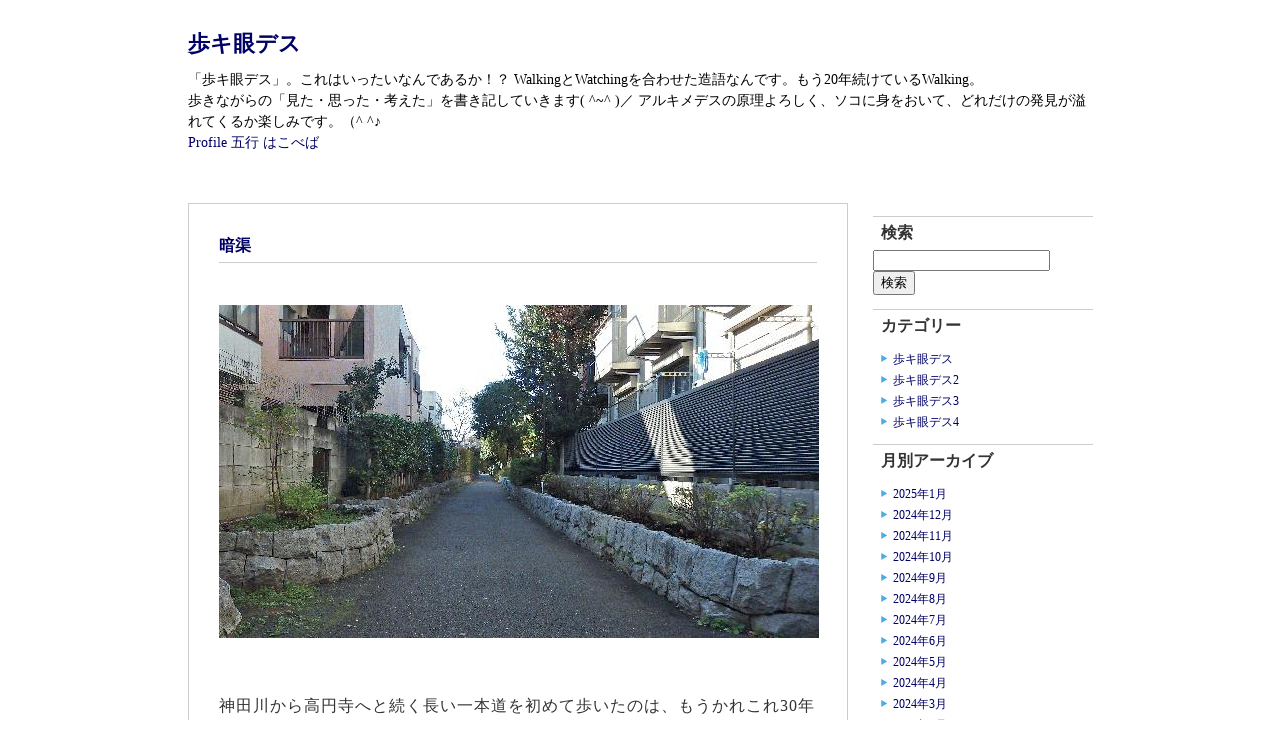

--- FILE ---
content_type: text/html
request_url: http://1c.3coco.info/arkmds/2020/12/post-2542.html
body_size: 4744
content:
<!DOCTYPE html PUBLIC "-//W3C//DTD XHTML 1.0 Transitional//EN" "http://www.w3.org/TR/xhtml1/DTD/xhtml1-transitional.dtd">

<html xmlns="http://www.w3.org/1999/xhtml">

<head>

<meta http-equiv="Content-Type" content="text/html; charset=UTF-8" />

<title>歩キ眼デス &raquo; 暗渠</title>

<link rel="stylesheet" href="http://1c.3coco.info/arkmds/styles.css" type="text/css" />

<script type="text/javascript" src="http://1c.3coco.info/arkmds/mt.js"></script>

</head>

<body>



<!-- コンテナ -->

<div id="container">



<!-- ヘッダー -->

<div id="header">

<h1>

<a href="http://1c.3coco.info/arkmds/">歩キ眼デス</a>

</h1>

<p>「歩キ眼デス」。これはいったいなんであるか！？
WalkingとWatchingを合わせた造語なんです。もう20年続けているWalking。<br />
歩きながらの「見た・思った・考えた」を書き記していきます( ^~^ )／
アルキメデスの原理よろしく、ソコに身をおいて、どれだけの発見が溢れてくるか楽しみです。（^ ^♪　<br />
<a href="http://1c.3coco.info/arkmds/2009/04/">Profile</a>  <a href="http://1c.3coco.info/5gyo/">五行 はこべば</a></p>

</div>



<!-- コンテンツ -->

<div id="content">



<div class="post">

<h2><a href="http://1c.3coco.info/arkmds/2020/12/post-2542.html">暗渠</a></h2>



<div class="honbun">

 <div><br /></div><div><span class="mt-enclosure mt-enclosure-image" style="display: inline;"><a href="http://1c.3coco.info/arkmds/PC060057.JPG"><img alt="PC060057.JPG" src="http://1c.3coco.info/arkmds/assets_c/2020/12/PC060057-thumb-600x333-2604.jpg" width="600" height="333" class="mt-image-center" style="text-align: center; display: block; margin: 0 auto 20px;" /></a></span></div><div><br /></div><div><div>神田川から高円寺へと続く長い一本道を初めて歩いたのは、もうかれこれ30年以上も前のこと。直ぐにこの道は昔、川だと分かった。不要となった川には、フタをされ道として残った。暗渠は都内にどれくらいあるのだろう。</div><div><br /></div><div>人の往来が少ない暗渠の道。河の上という感覚で歩いていくと、時代を遡っていく気分になっていく。</div><div><br /></div><div><br /></div><div><span class="mt-enclosure mt-enclosure-image" style="display: inline;"><a href="http://1c.3coco.info/arkmds/PC060081.JPG"><img alt="PC060081.JPG" src="http://1c.3coco.info/arkmds/assets_c/2020/12/PC060081-thumb-600x318-2606.jpg" width="600" height="318" class="mt-image-center" style="text-align: center; display: block; margin: 0 auto 20px;" /></a></span></div></div><div style="text-align: center;"><font class="Apple-style-span" style="font-size: 0.8em; ">暗渠の道の特長はカーブが多いこと</font></div><div><br /></div><div><span class="mt-enclosure mt-enclosure-image" style="display: inline;"><a href="http://1c.3coco.info/arkmds/PC060078.JPG"><img alt="PC060078.JPG" src="http://1c.3coco.info/arkmds/assets_c/2020/12/PC060078-thumb-600x366-2608.jpg" width="600" height="366" class="mt-image-center" style="text-align: center; display: block; margin: 0 auto 20px;" /></a></span></div><div style="text-align: center;"><font class="Apple-style-span" style="font-size: 0.8em; ">大きな道に出ると決まって橋の名前がでてくる</font></div><div style="text-align: center;"><font class="Apple-style-span" size="2"><span class="Apple-style-span" style="font-size: 10px;"><br /></span></font></div><div style="text-align: center;"><font class="Apple-style-span" size="2"><span class="Apple-style-span" style="font-size: 10px;"><br /></span></font></div>

</div>



<p class="postinfo">

2020&#24180;12&#26376; 8&#26085; 17:59





 | 

カテゴリー：



<a href="http://1c.3coco.info/arkmds/2/">歩キ眼デス2</a>

, 

<a href="http://1c.3coco.info/arkmds/3/">歩キ眼デス3</a>





</p>

</div>



<p class="pagelink">



<span class="pageprev">&laquo; <a href="http://1c.3coco.info/arkmds/2020/12/post-2541.html">芸術の秋</a></span>







<span class="pagenext"><a href="http://1c.3coco.info/arkmds/2020/12/post-2543.html">焚き火</a> &raquo;</span>



</p>





<div id="comments" class="comments">



    







    

    

    <div class="comments-open" id="comments-open">

        <h3 class="comments-open-header">コメントの投稿</h3>

        <div class="comments-open-content">



        

            <div id="comment-greeting"></div>



            <form method="post" action="http://1c.3coco.info/mt-comments.cgi" name="comments_form" id="comments-form" onsubmit="return mtCommentOnSubmit(this)">

                <input type="hidden" name="static" value="1" />

                <input type="hidden" name="entry_id" value="3023" />

                <input type="hidden" name="__lang" value="ja" />

                <input type="hidden" name="parent_id" value="" id="comment-parent-id" />

                <input type="hidden" name="armor" value="1" />

                <input type="hidden" name="preview" value="" />

                <input type="hidden" name="sid" value="" />

                <div id="comments-open-data">

                    <div id="comment-form-name">

                        <label for="comment-author">名前</label>

                        <input id="comment-author" name="author" size="30" value="" onfocus="mtCommentFormOnFocus()" />

                    </div>

                    <div id="comment-form-email">

                        <label for="comment-email">電子メール</label>

                        <input id="comment-email" name="email" size="30" value="" onfocus="mtCommentFormOnFocus()" />

                    </div>

                    <div id="comment-form-url">

                        <label for="comment-url">URL</label>

                        <input id="comment-url" name="url" size="30" value="" onfocus="mtCommentFormOnFocus()" />

                    </div>

                    <div id="comment-form-remember-me">

                        <input type="checkbox" id="comment-bake-cookie" name="bakecookie" onclick="mtRememberMeOnClick(this)" value="1" accesskey="r" />

                        <label for="comment-bake-cookie">ログイン情報を記憶</label>

                    </div>

                </div>

                <div id="comment-form-reply" style="display:none">

                    <input type="checkbox" id="comment-reply" name="comment_reply" value="" onclick="mtSetCommentParentID()" />

                    <label for="comment-reply" id="comment-reply-label"></label>

                </div>

                <div id="comments-open-text">

                    <label for="comment-text">コメント

                    (スタイル用のHTMLタグを使えます)</label>

                    <textarea id="comment-text" name="text" rows="15" cols="50" onfocus="mtCommentFormOnFocus()"></textarea>

                </div>

                <div id="comments-open-captcha"></div>

                <div id="comments-open-footer">

                    <input type="submit" accesskey="v" name="preview_button" id="comment-preview" value="確認" onclick="this.form.preview.value='1';" />

                    <input type="submit" accesskey="s" name="post" id="comment-submit" value="投稿" />

                </div>

            </form>





        </div>

    </div>

    <script type="text/javascript">

    <!--

    mtAttachEvent("load", mtEntryOnLoad);

    mtAttachEvent("unload", mtEntryOnUnload);

    //-->

    </script>

    





</div>







<div id="tb">

<h3>トラックバック</h3>







<p id="tburl">

<strong>トラックバックURL:</strong>

http://1c.3coco.info/mt-tb.cgi/3022

</p>

</div>



</div>





<!-- サイドバー -->

<div id="sidebar">

<h2>検索</h2>



<form method="get" action="http://1c.3coco.info/mt-search.cgi">

<input type="hidden" name="IncludeBlogs" value="2" />

<input type="text" name="search" id="s" />

<input type="submit" value="検索" />

</form>



<h2>カテゴリー</h2>





<ul>

<li>



<a href="http://1c.3coco.info/arkmds/cat2/">歩キ眼デス</a>







</li>







<li>



<a href="http://1c.3coco.info/arkmds/2/">歩キ眼デス2</a>







</li>







<li>



<a href="http://1c.3coco.info/arkmds/3/">歩キ眼デス3</a>







</li>







<li>



<a href="http://1c.3coco.info/arkmds/4/">歩キ眼デス4</a>







</li>

</ul>







<h2>月別アーカイブ</h2>





<ul>

<li><a href="http://1c.3coco.info/arkmds/2025/01/">2025&#24180;1&#26376;</a></li>







<li><a href="http://1c.3coco.info/arkmds/2024/12/">2024&#24180;12&#26376;</a></li>







<li><a href="http://1c.3coco.info/arkmds/2024/11/">2024&#24180;11&#26376;</a></li>







<li><a href="http://1c.3coco.info/arkmds/2024/10/">2024&#24180;10&#26376;</a></li>







<li><a href="http://1c.3coco.info/arkmds/2024/09/">2024&#24180;9&#26376;</a></li>







<li><a href="http://1c.3coco.info/arkmds/2024/08/">2024&#24180;8&#26376;</a></li>







<li><a href="http://1c.3coco.info/arkmds/2024/07/">2024&#24180;7&#26376;</a></li>







<li><a href="http://1c.3coco.info/arkmds/2024/06/">2024&#24180;6&#26376;</a></li>







<li><a href="http://1c.3coco.info/arkmds/2024/05/">2024&#24180;5&#26376;</a></li>







<li><a href="http://1c.3coco.info/arkmds/2024/04/">2024&#24180;4&#26376;</a></li>







<li><a href="http://1c.3coco.info/arkmds/2024/03/">2024&#24180;3&#26376;</a></li>







<li><a href="http://1c.3coco.info/arkmds/2024/02/">2024&#24180;2&#26376;</a></li>







<li><a href="http://1c.3coco.info/arkmds/2024/01/">2024&#24180;1&#26376;</a></li>







<li><a href="http://1c.3coco.info/arkmds/2023/12/">2023&#24180;12&#26376;</a></li>







<li><a href="http://1c.3coco.info/arkmds/2023/11/">2023&#24180;11&#26376;</a></li>







<li><a href="http://1c.3coco.info/arkmds/2023/10/">2023&#24180;10&#26376;</a></li>







<li><a href="http://1c.3coco.info/arkmds/2023/09/">2023&#24180;9&#26376;</a></li>







<li><a href="http://1c.3coco.info/arkmds/2023/08/">2023&#24180;8&#26376;</a></li>







<li><a href="http://1c.3coco.info/arkmds/2023/07/">2023&#24180;7&#26376;</a></li>







<li><a href="http://1c.3coco.info/arkmds/2023/06/">2023&#24180;6&#26376;</a></li>







<li><a href="http://1c.3coco.info/arkmds/2023/05/">2023&#24180;5&#26376;</a></li>







<li><a href="http://1c.3coco.info/arkmds/2023/04/">2023&#24180;4&#26376;</a></li>







<li><a href="http://1c.3coco.info/arkmds/2023/03/">2023&#24180;3&#26376;</a></li>







<li><a href="http://1c.3coco.info/arkmds/2023/02/">2023&#24180;2&#26376;</a></li>







<li><a href="http://1c.3coco.info/arkmds/2023/01/">2023&#24180;1&#26376;</a></li>







<li><a href="http://1c.3coco.info/arkmds/2022/12/">2022&#24180;12&#26376;</a></li>







<li><a href="http://1c.3coco.info/arkmds/2022/11/">2022&#24180;11&#26376;</a></li>







<li><a href="http://1c.3coco.info/arkmds/2022/10/">2022&#24180;10&#26376;</a></li>







<li><a href="http://1c.3coco.info/arkmds/2022/09/">2022&#24180;9&#26376;</a></li>







<li><a href="http://1c.3coco.info/arkmds/2022/08/">2022&#24180;8&#26376;</a></li>







<li><a href="http://1c.3coco.info/arkmds/2022/07/">2022&#24180;7&#26376;</a></li>







<li><a href="http://1c.3coco.info/arkmds/2022/06/">2022&#24180;6&#26376;</a></li>







<li><a href="http://1c.3coco.info/arkmds/2022/05/">2022&#24180;5&#26376;</a></li>







<li><a href="http://1c.3coco.info/arkmds/2022/04/">2022&#24180;4&#26376;</a></li>







<li><a href="http://1c.3coco.info/arkmds/2022/03/">2022&#24180;3&#26376;</a></li>







<li><a href="http://1c.3coco.info/arkmds/2022/02/">2022&#24180;2&#26376;</a></li>







<li><a href="http://1c.3coco.info/arkmds/2022/01/">2022&#24180;1&#26376;</a></li>







<li><a href="http://1c.3coco.info/arkmds/2021/12/">2021&#24180;12&#26376;</a></li>







<li><a href="http://1c.3coco.info/arkmds/2021/11/">2021&#24180;11&#26376;</a></li>







<li><a href="http://1c.3coco.info/arkmds/2021/10/">2021&#24180;10&#26376;</a></li>







<li><a href="http://1c.3coco.info/arkmds/2021/09/">2021&#24180;9&#26376;</a></li>







<li><a href="http://1c.3coco.info/arkmds/2021/08/">2021&#24180;8&#26376;</a></li>







<li><a href="http://1c.3coco.info/arkmds/2021/07/">2021&#24180;7&#26376;</a></li>







<li><a href="http://1c.3coco.info/arkmds/2021/06/">2021&#24180;6&#26376;</a></li>







<li><a href="http://1c.3coco.info/arkmds/2021/05/">2021&#24180;5&#26376;</a></li>







<li><a href="http://1c.3coco.info/arkmds/2021/04/">2021&#24180;4&#26376;</a></li>







<li><a href="http://1c.3coco.info/arkmds/2021/03/">2021&#24180;3&#26376;</a></li>







<li><a href="http://1c.3coco.info/arkmds/2021/02/">2021&#24180;2&#26376;</a></li>







<li><a href="http://1c.3coco.info/arkmds/2021/01/">2021&#24180;1&#26376;</a></li>







<li><a href="http://1c.3coco.info/arkmds/2020/12/">2020&#24180;12&#26376;</a></li>







<li><a href="http://1c.3coco.info/arkmds/2020/11/">2020&#24180;11&#26376;</a></li>







<li><a href="http://1c.3coco.info/arkmds/2020/10/">2020&#24180;10&#26376;</a></li>







<li><a href="http://1c.3coco.info/arkmds/2020/09/">2020&#24180;9&#26376;</a></li>







<li><a href="http://1c.3coco.info/arkmds/2020/08/">2020&#24180;8&#26376;</a></li>







<li><a href="http://1c.3coco.info/arkmds/2020/07/">2020&#24180;7&#26376;</a></li>







<li><a href="http://1c.3coco.info/arkmds/2020/06/">2020&#24180;6&#26376;</a></li>







<li><a href="http://1c.3coco.info/arkmds/2020/05/">2020&#24180;5&#26376;</a></li>







<li><a href="http://1c.3coco.info/arkmds/2020/04/">2020&#24180;4&#26376;</a></li>







<li><a href="http://1c.3coco.info/arkmds/2020/03/">2020&#24180;3&#26376;</a></li>







<li><a href="http://1c.3coco.info/arkmds/2020/02/">2020&#24180;2&#26376;</a></li>







<li><a href="http://1c.3coco.info/arkmds/2020/01/">2020&#24180;1&#26376;</a></li>







<li><a href="http://1c.3coco.info/arkmds/2019/12/">2019&#24180;12&#26376;</a></li>







<li><a href="http://1c.3coco.info/arkmds/2019/11/">2019&#24180;11&#26376;</a></li>







<li><a href="http://1c.3coco.info/arkmds/2019/10/">2019&#24180;10&#26376;</a></li>







<li><a href="http://1c.3coco.info/arkmds/2019/09/">2019&#24180;9&#26376;</a></li>







<li><a href="http://1c.3coco.info/arkmds/2019/08/">2019&#24180;8&#26376;</a></li>







<li><a href="http://1c.3coco.info/arkmds/2019/07/">2019&#24180;7&#26376;</a></li>







<li><a href="http://1c.3coco.info/arkmds/2019/06/">2019&#24180;6&#26376;</a></li>







<li><a href="http://1c.3coco.info/arkmds/2019/05/">2019&#24180;5&#26376;</a></li>







<li><a href="http://1c.3coco.info/arkmds/2019/04/">2019&#24180;4&#26376;</a></li>







<li><a href="http://1c.3coco.info/arkmds/2019/03/">2019&#24180;3&#26376;</a></li>







<li><a href="http://1c.3coco.info/arkmds/2019/02/">2019&#24180;2&#26376;</a></li>







<li><a href="http://1c.3coco.info/arkmds/2019/01/">2019&#24180;1&#26376;</a></li>







<li><a href="http://1c.3coco.info/arkmds/2018/12/">2018&#24180;12&#26376;</a></li>







<li><a href="http://1c.3coco.info/arkmds/2018/11/">2018&#24180;11&#26376;</a></li>







<li><a href="http://1c.3coco.info/arkmds/2018/10/">2018&#24180;10&#26376;</a></li>







<li><a href="http://1c.3coco.info/arkmds/2018/09/">2018&#24180;9&#26376;</a></li>







<li><a href="http://1c.3coco.info/arkmds/2018/08/">2018&#24180;8&#26376;</a></li>







<li><a href="http://1c.3coco.info/arkmds/2018/07/">2018&#24180;7&#26376;</a></li>







<li><a href="http://1c.3coco.info/arkmds/2018/06/">2018&#24180;6&#26376;</a></li>







<li><a href="http://1c.3coco.info/arkmds/2018/05/">2018&#24180;5&#26376;</a></li>







<li><a href="http://1c.3coco.info/arkmds/2018/04/">2018&#24180;4&#26376;</a></li>







<li><a href="http://1c.3coco.info/arkmds/2018/03/">2018&#24180;3&#26376;</a></li>







<li><a href="http://1c.3coco.info/arkmds/2018/02/">2018&#24180;2&#26376;</a></li>







<li><a href="http://1c.3coco.info/arkmds/2018/01/">2018&#24180;1&#26376;</a></li>







<li><a href="http://1c.3coco.info/arkmds/2017/12/">2017&#24180;12&#26376;</a></li>







<li><a href="http://1c.3coco.info/arkmds/2017/11/">2017&#24180;11&#26376;</a></li>







<li><a href="http://1c.3coco.info/arkmds/2017/10/">2017&#24180;10&#26376;</a></li>







<li><a href="http://1c.3coco.info/arkmds/2017/09/">2017&#24180;9&#26376;</a></li>







<li><a href="http://1c.3coco.info/arkmds/2017/08/">2017&#24180;8&#26376;</a></li>







<li><a href="http://1c.3coco.info/arkmds/2017/07/">2017&#24180;7&#26376;</a></li>







<li><a href="http://1c.3coco.info/arkmds/2017/06/">2017&#24180;6&#26376;</a></li>







<li><a href="http://1c.3coco.info/arkmds/2017/05/">2017&#24180;5&#26376;</a></li>







<li><a href="http://1c.3coco.info/arkmds/2017/04/">2017&#24180;4&#26376;</a></li>







<li><a href="http://1c.3coco.info/arkmds/2017/03/">2017&#24180;3&#26376;</a></li>







<li><a href="http://1c.3coco.info/arkmds/2017/02/">2017&#24180;2&#26376;</a></li>







<li><a href="http://1c.3coco.info/arkmds/2017/01/">2017&#24180;1&#26376;</a></li>







<li><a href="http://1c.3coco.info/arkmds/2016/12/">2016&#24180;12&#26376;</a></li>







<li><a href="http://1c.3coco.info/arkmds/2016/11/">2016&#24180;11&#26376;</a></li>







<li><a href="http://1c.3coco.info/arkmds/2016/10/">2016&#24180;10&#26376;</a></li>







<li><a href="http://1c.3coco.info/arkmds/2016/09/">2016&#24180;9&#26376;</a></li>







<li><a href="http://1c.3coco.info/arkmds/2016/08/">2016&#24180;8&#26376;</a></li>







<li><a href="http://1c.3coco.info/arkmds/2016/07/">2016&#24180;7&#26376;</a></li>







<li><a href="http://1c.3coco.info/arkmds/2016/06/">2016&#24180;6&#26376;</a></li>







<li><a href="http://1c.3coco.info/arkmds/2016/05/">2016&#24180;5&#26376;</a></li>







<li><a href="http://1c.3coco.info/arkmds/2016/04/">2016&#24180;4&#26376;</a></li>







<li><a href="http://1c.3coco.info/arkmds/2016/03/">2016&#24180;3&#26376;</a></li>







<li><a href="http://1c.3coco.info/arkmds/2016/02/">2016&#24180;2&#26376;</a></li>







<li><a href="http://1c.3coco.info/arkmds/2016/01/">2016&#24180;1&#26376;</a></li>







<li><a href="http://1c.3coco.info/arkmds/2015/12/">2015&#24180;12&#26376;</a></li>







<li><a href="http://1c.3coco.info/arkmds/2015/11/">2015&#24180;11&#26376;</a></li>







<li><a href="http://1c.3coco.info/arkmds/2015/10/">2015&#24180;10&#26376;</a></li>







<li><a href="http://1c.3coco.info/arkmds/2015/09/">2015&#24180;9&#26376;</a></li>







<li><a href="http://1c.3coco.info/arkmds/2015/08/">2015&#24180;8&#26376;</a></li>







<li><a href="http://1c.3coco.info/arkmds/2015/07/">2015&#24180;7&#26376;</a></li>







<li><a href="http://1c.3coco.info/arkmds/2015/06/">2015&#24180;6&#26376;</a></li>







<li><a href="http://1c.3coco.info/arkmds/2015/05/">2015&#24180;5&#26376;</a></li>







<li><a href="http://1c.3coco.info/arkmds/2015/04/">2015&#24180;4&#26376;</a></li>







<li><a href="http://1c.3coco.info/arkmds/2015/03/">2015&#24180;3&#26376;</a></li>







<li><a href="http://1c.3coco.info/arkmds/2015/02/">2015&#24180;2&#26376;</a></li>







<li><a href="http://1c.3coco.info/arkmds/2015/01/">2015&#24180;1&#26376;</a></li>







<li><a href="http://1c.3coco.info/arkmds/2014/12/">2014&#24180;12&#26376;</a></li>







<li><a href="http://1c.3coco.info/arkmds/2014/11/">2014&#24180;11&#26376;</a></li>







<li><a href="http://1c.3coco.info/arkmds/2014/10/">2014&#24180;10&#26376;</a></li>







<li><a href="http://1c.3coco.info/arkmds/2014/09/">2014&#24180;9&#26376;</a></li>







<li><a href="http://1c.3coco.info/arkmds/2014/08/">2014&#24180;8&#26376;</a></li>







<li><a href="http://1c.3coco.info/arkmds/2014/07/">2014&#24180;7&#26376;</a></li>







<li><a href="http://1c.3coco.info/arkmds/2014/06/">2014&#24180;6&#26376;</a></li>







<li><a href="http://1c.3coco.info/arkmds/2014/05/">2014&#24180;5&#26376;</a></li>







<li><a href="http://1c.3coco.info/arkmds/2014/04/">2014&#24180;4&#26376;</a></li>







<li><a href="http://1c.3coco.info/arkmds/2014/03/">2014&#24180;3&#26376;</a></li>







<li><a href="http://1c.3coco.info/arkmds/2014/02/">2014&#24180;2&#26376;</a></li>







<li><a href="http://1c.3coco.info/arkmds/2014/01/">2014&#24180;1&#26376;</a></li>







<li><a href="http://1c.3coco.info/arkmds/2013/12/">2013&#24180;12&#26376;</a></li>







<li><a href="http://1c.3coco.info/arkmds/2013/11/">2013&#24180;11&#26376;</a></li>







<li><a href="http://1c.3coco.info/arkmds/2013/10/">2013&#24180;10&#26376;</a></li>







<li><a href="http://1c.3coco.info/arkmds/2013/09/">2013&#24180;9&#26376;</a></li>







<li><a href="http://1c.3coco.info/arkmds/2013/08/">2013&#24180;8&#26376;</a></li>







<li><a href="http://1c.3coco.info/arkmds/2013/07/">2013&#24180;7&#26376;</a></li>







<li><a href="http://1c.3coco.info/arkmds/2013/06/">2013&#24180;6&#26376;</a></li>







<li><a href="http://1c.3coco.info/arkmds/2013/05/">2013&#24180;5&#26376;</a></li>







<li><a href="http://1c.3coco.info/arkmds/2013/04/">2013&#24180;4&#26376;</a></li>







<li><a href="http://1c.3coco.info/arkmds/2013/03/">2013&#24180;3&#26376;</a></li>







<li><a href="http://1c.3coco.info/arkmds/2013/02/">2013&#24180;2&#26376;</a></li>







<li><a href="http://1c.3coco.info/arkmds/2013/01/">2013&#24180;1&#26376;</a></li>







<li><a href="http://1c.3coco.info/arkmds/2012/12/">2012&#24180;12&#26376;</a></li>







<li><a href="http://1c.3coco.info/arkmds/2012/11/">2012&#24180;11&#26376;</a></li>







<li><a href="http://1c.3coco.info/arkmds/2012/10/">2012&#24180;10&#26376;</a></li>







<li><a href="http://1c.3coco.info/arkmds/2012/09/">2012&#24180;9&#26376;</a></li>







<li><a href="http://1c.3coco.info/arkmds/2012/08/">2012&#24180;8&#26376;</a></li>







<li><a href="http://1c.3coco.info/arkmds/2012/07/">2012&#24180;7&#26376;</a></li>







<li><a href="http://1c.3coco.info/arkmds/2012/06/">2012&#24180;6&#26376;</a></li>







<li><a href="http://1c.3coco.info/arkmds/2012/05/">2012&#24180;5&#26376;</a></li>







<li><a href="http://1c.3coco.info/arkmds/2012/04/">2012&#24180;4&#26376;</a></li>







<li><a href="http://1c.3coco.info/arkmds/2012/03/">2012&#24180;3&#26376;</a></li>







<li><a href="http://1c.3coco.info/arkmds/2012/02/">2012&#24180;2&#26376;</a></li>







<li><a href="http://1c.3coco.info/arkmds/2012/01/">2012&#24180;1&#26376;</a></li>







<li><a href="http://1c.3coco.info/arkmds/2011/12/">2011&#24180;12&#26376;</a></li>







<li><a href="http://1c.3coco.info/arkmds/2011/11/">2011&#24180;11&#26376;</a></li>







<li><a href="http://1c.3coco.info/arkmds/2011/10/">2011&#24180;10&#26376;</a></li>







<li><a href="http://1c.3coco.info/arkmds/2011/09/">2011&#24180;9&#26376;</a></li>







<li><a href="http://1c.3coco.info/arkmds/2011/08/">2011&#24180;8&#26376;</a></li>







<li><a href="http://1c.3coco.info/arkmds/2011/07/">2011&#24180;7&#26376;</a></li>







<li><a href="http://1c.3coco.info/arkmds/2011/06/">2011&#24180;6&#26376;</a></li>







<li><a href="http://1c.3coco.info/arkmds/2011/05/">2011&#24180;5&#26376;</a></li>







<li><a href="http://1c.3coco.info/arkmds/2011/04/">2011&#24180;4&#26376;</a></li>







<li><a href="http://1c.3coco.info/arkmds/2011/03/">2011&#24180;3&#26376;</a></li>







<li><a href="http://1c.3coco.info/arkmds/2011/02/">2011&#24180;2&#26376;</a></li>







<li><a href="http://1c.3coco.info/arkmds/2011/01/">2011&#24180;1&#26376;</a></li>







<li><a href="http://1c.3coco.info/arkmds/2010/12/">2010&#24180;12&#26376;</a></li>







<li><a href="http://1c.3coco.info/arkmds/2010/11/">2010&#24180;11&#26376;</a></li>







<li><a href="http://1c.3coco.info/arkmds/2010/10/">2010&#24180;10&#26376;</a></li>







<li><a href="http://1c.3coco.info/arkmds/2010/09/">2010&#24180;9&#26376;</a></li>







<li><a href="http://1c.3coco.info/arkmds/2010/08/">2010&#24180;8&#26376;</a></li>







<li><a href="http://1c.3coco.info/arkmds/2010/07/">2010&#24180;7&#26376;</a></li>







<li><a href="http://1c.3coco.info/arkmds/2010/06/">2010&#24180;6&#26376;</a></li>







<li><a href="http://1c.3coco.info/arkmds/2010/05/">2010&#24180;5&#26376;</a></li>







<li><a href="http://1c.3coco.info/arkmds/2010/04/">2010&#24180;4&#26376;</a></li>







<li><a href="http://1c.3coco.info/arkmds/2010/03/">2010&#24180;3&#26376;</a></li>







<li><a href="http://1c.3coco.info/arkmds/2010/02/">2010&#24180;2&#26376;</a></li>







<li><a href="http://1c.3coco.info/arkmds/2010/01/">2010&#24180;1&#26376;</a></li>







<li><a href="http://1c.3coco.info/arkmds/2009/12/">2009&#24180;12&#26376;</a></li>







<li><a href="http://1c.3coco.info/arkmds/2009/11/">2009&#24180;11&#26376;</a></li>







<li><a href="http://1c.3coco.info/arkmds/2009/10/">2009&#24180;10&#26376;</a></li>







<li><a href="http://1c.3coco.info/arkmds/2009/09/">2009&#24180;9&#26376;</a></li>







<li><a href="http://1c.3coco.info/arkmds/2009/08/">2009&#24180;8&#26376;</a></li>







<li><a href="http://1c.3coco.info/arkmds/2009/07/">2009&#24180;7&#26376;</a></li>







<li><a href="http://1c.3coco.info/arkmds/2009/06/">2009&#24180;6&#26376;</a></li>







<li><a href="http://1c.3coco.info/arkmds/2009/05/">2009&#24180;5&#26376;</a></li>

</ul>







<h2>最近の記事</h2>





<ul>

<li><a href="http://1c.3coco.info/arkmds/2025/01/post-3299.html">シモバシラ</a></li>







<li><a href="http://1c.3coco.info/arkmds/2025/01/post-3298.html">いのち</a></li>







<li><a href="http://1c.3coco.info/arkmds/2025/01/post-3297.html">初氷</a></li>







<li><a href="http://1c.3coco.info/arkmds/2025/01/post-3296.html">冬鳥</a></li>







<li><a href="http://1c.3coco.info/arkmds/2025/01/post-3295.html">早春賦</a></li>







<li><a href="http://1c.3coco.info/arkmds/2025/01/post-3294.html">年賀状</a></li>

</ul>







<p class="feed">

<img src="http://1c.3coco.info/arkmds/pagedesign/feed-icon-28x28.png" alt="*" />

<a href="http://1c.3coco.info/arkmds/atom.xml">

FEED

</a>

</p>



</div>







<!-- フッター -->

<div id="footer">

<address>Copyright &copy; 

<a href="mailto:



">

歩キ眼デス

</a>

, All rights reserved.</address>

</div>





</div>







</body>

</html>



--- FILE ---
content_type: text/css
request_url: http://1c.3coco.info/arkmds/styles.css
body_size: 1337
content:
a:link {
	color: #000066;
	text-decoration: none;
}
a:visited {
	text-decoration: none;
}
a:hover {
	text-decoration: underline;
}
a:active {
	text-decoration: none;
}

/* コンテナ */

div#container	{width: 905px;

	margin: auto}



/* ヘッダー */

div#header	{
	padding-top: 20px;
	padding-bottom: 20px}


div#header h1	{font-size: 1.4em;
	font-family: sans-serif;
	margin: 0}

div#header p	{font-size: 0.85em;
	line-height: 1.6;
	font-family: serif;
	margin: 10px 0}

/* コンテンツ */

div#content	{width: 660px;

	float: left}



p#pagetitle	{font-size: 1em;
	color: #005890;
	border: dotted 1px #005890;
	text-align: center;
	padding: 10px 0;
	margin-top: 20px}


/* 記事 */
div.post	{border: solid 1px #cccccc;
	padding: 30px 30px;
	margin: 20px auto}

div.post h2	{
	font-size: 1em;
	border-bottom: solid 1px #cccccc;
	padding-top: 2px;
	padding-left: 0;
	padding-bottom: 5px;
	margin: 0}

div.honbun	{font-size: 1em;
	font-family: serif;
	color: #333333;
	line-height: 2;
	letter-spacing: 1px;
	margin-top: 10px}

div.honbun p	{margin-top: 0}

p.postinfo	{font-size: 0.75em;
	color: #999999;
	text-align: right;
	margin: 20px 0 0}

/* 記事内の画像 */

.mt-enclosure-image img	{border: none}

/* ページリンク */

p.pagelink a	{font-size: 0.75em}

span.pageprev	{float: left}

span.pagenext	{float: right}

/* コメント */

div#comments	{clear: both;
	border: solid 1px #005890;
	padding: 10px 18px;
	margin: 60px 0 20px}

div#comments h3	{font-size: 0.875em;
	border-bottom: solid 1px #005890;
	padding-bottom: 3px}

div#comment-greeting	{font-size: 0.75em}

div#comments label	{font-size: 0.75em}

div#comments-open-data div, 

div#comment-form-reply, 

div#comments-open-text

div#comments-open-captcha,

div#comments-open-footer	{margin-top: 10px}

textarea	{width: 400px;
	height: 170px}

div.compost	{font-size: 0.75em;
	border-bottom: dotted 1px #4babe3}

p.cominfo	{text-align: right}


body.mt-comment-preview div#comments
	{width: 515px;
	margin-left: auto;
	margin-right: auto}

body.mt-comment-error div#comments
	{width: 515px;
	margin-left: auto;
	margin-right: auto}

/* トラックバック */
div#tb	{border: solid 1px #005890;
	padding: 10px 18px;
	margin: 20px 0}

div#tb h3	{font-size: 0.875em;
	border-bottom: solid 1px #005890;
	padding-bottom: 3px}

p#tburl	{font-size: 0.875em;
	padding: 0px;
	margin-bottom: 20px}

div.pingpost	{font-size: 0.75em;
	border-bottom: dotted 1px #4babe3}


p.pinginfo	{text-align: right}

div#tb a	{color: #005890}

/* サイドバー */

div#sidebar	{width: 220px;
	float: right;

	margin-top: 20px;

	margin-bottom: 20px}



div#sidebar h2	{
	border-top: solid 1px #cccccc;
	font-size: 1em;
	color: #333333;
	padding: 6px 8px;
	margin-bottom: 0}

div#sidebar li	{font-size: 0.75em;

	list-style-type: none;

	margin-bottom: 4px;

	background-image: url(http://1c.3coco.info/arkmds/pagedesign/listmark.png);

	background-repeat: no-repeat;

	background-position: 0 4px;

	padding-left: 12px;

	vertical-align: top}


div#sidebar li li	{font-size: 1em;

	background-image: url(http://1c.3coco.info/arkmds/pagedesign/listmark2.png)}



div#sidebar ul	{margin: 8px;

	padding: 0}



/* フィード */
p.feed	{font-size: 1em;
	font-family: sans-serif;
	padding: 5px;
	margin: 25px 0}


p.feed img	{vertical-align: middle;

	margin-right: 8px}



/* フッター */

div#footer	{border-top: solid 3px #005890;

	clear: both}



address	{font-size: 0.75em;

	font-style: normal;

	font-family: Verdana, sans-serif;

	padding-top: 6px}



address a	{color: #000000}







